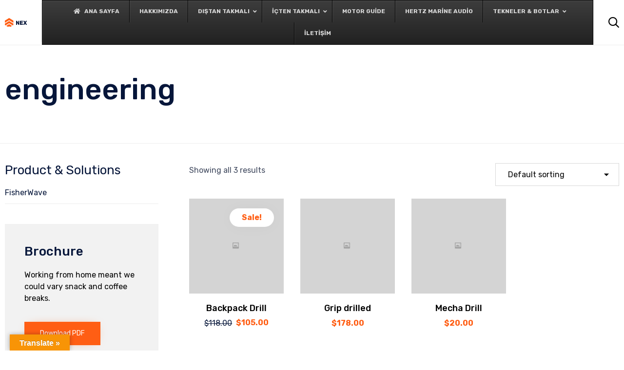

--- FILE ---
content_type: image/svg+xml
request_url: https://fishertown.com.tr/wp-content/uploads/2018/01/logo.svg
body_size: 4027
content:
<?xml version="1.0" encoding="UTF-8"?>
<svg width="89px" height="35px" viewBox="0 0 89 35" version="1.1" xmlns="http://www.w3.org/2000/svg" xmlns:xlink="http://www.w3.org/1999/xlink">
    <!-- Generator: Sketch 48.2 (47327) - http://www.bohemiancoding.com/sketch -->
    <title>logo</title>
    <desc>Created with Sketch.</desc>
    <defs></defs>
    <g id="Artboard" stroke="none" stroke-width="1" fill="none" fill-rule="evenodd" transform="translate(-80.000000, -401.000000)">
        <g id="logo" transform="translate(80.000000, 401.000000)">
            <path d="M45.55,26.4 C45.4033326,26.4 45.2750005,26.3450005 45.165,26.235 C45.0549994,26.1249994 45,25.9966674 45,25.85 L45,11.572 C45,11.4106659 45.0513328,11.2750006 45.154,11.165 C45.2566672,11.0549995 45.3886659,11 45.55,11 L48.036,11 C48.373335,11 48.6226659,11.1393319 48.784,11.418 L53.976,19.624 L53.976,11.572 C53.976,11.4106659 54.0273328,11.2750006 54.13,11.165 C54.2326672,11.0549995 54.3646659,11 54.526,11 L57.32,11 C57.4813341,11 57.6133328,11.0549995 57.716,11.165 C57.8186672,11.2750006 57.87,11.4106659 57.87,11.572 L57.87,25.828 C57.87,25.9893341 57.8186672,26.1249994 57.716,26.235 C57.6133328,26.3450005 57.4813341,26.4 57.32,26.4 L54.834,26.4 C54.496665,26.4 54.2473341,26.2606681 54.086,25.982 L48.916,18.106 L48.916,25.85 C48.916,26.0113341 48.8610005,26.1433328 48.751,26.246 C48.6409994,26.3486672 48.5053341,26.4 48.344,26.4 L45.55,26.4 Z M61.412,26.4 C61.2653326,26.4 61.1370005,26.3450005 61.027,26.235 C60.9169994,26.1249994 60.862,25.9966674 60.862,25.85 L60.862,11.572 C60.862,11.4106659 60.9133328,11.2750006 61.016,11.165 C61.1186672,11.0549995 61.2506659,11 61.412,11 L71.796,11 C71.9573341,11 72.0929995,11.0549995 72.203,11.165 C72.3130005,11.2750006 72.368,11.4106659 72.368,11.572 L72.368,13.75 C72.368,13.9113341 72.3130005,14.0433328 72.203,14.146 C72.0929995,14.2486672 71.9573341,14.3 71.796,14.3 L64.844,14.3 L64.844,17.094 L71.312,17.094 C71.4733341,17.094 71.6089994,17.1489994 71.719,17.259 C71.8290005,17.3690005 71.884,17.5046659 71.884,17.666 L71.884,19.668 C71.884,19.8293341 71.8290005,19.9649995 71.719,20.075 C71.6089994,20.1850005 71.4733341,20.24 71.312,20.24 L64.844,20.24 L64.844,23.1 L71.972,23.1 C72.1333341,23.1 72.2689994,23.1549994 72.379,23.265 C72.4890005,23.3750005 72.544,23.5106659 72.544,23.672 L72.544,25.85 C72.544,26.0113341 72.4890005,26.1433328 72.379,26.246 C72.2689994,26.3486672 72.1333341,26.4 71.972,26.4 L61.412,26.4 Z M74.172,26.4 C74.0546661,26.4 73.9483338,26.3523338 73.853,26.257 C73.7576662,26.1616662 73.71,26.0553339 73.71,25.938 C73.71,25.8499996 73.7319998,25.7620004 73.776,25.674 L78.572,18.546 L74.15,11.726 C74.1059998,11.6379996 74.084,11.5500004 74.084,11.462 C74.084,11.3446661 74.1316662,11.2383338 74.227,11.143 C74.3223338,11.0476662 74.4286661,11 74.546,11 L77.912,11 C78.2346683,11 78.4986656,11.1613317 78.704,11.484 L81.19,15.312 L83.764,11.484 C83.9693344,11.1613317 84.2259985,11 84.534,11 L87.746,11 C87.8633339,11 87.9696662,11.0476662 88.065,11.143 C88.1603338,11.2383338 88.208,11.3446661 88.208,11.462 C88.208,11.5500004 88.1860002,11.6379996 88.142,11.726 L83.676,18.502 L88.516,25.674 C88.5600002,25.7620004 88.582,25.8499996 88.582,25.938 C88.582,26.0553339 88.5343338,26.1616662 88.439,26.257 C88.3436662,26.3523338 88.2373339,26.4 88.12,26.4 L84.644,26.4 C84.3213317,26.4 84.0646676,26.2533348 83.874,25.96 L81.058,21.868 L78.308,25.96 C78.1173324,26.2533348 77.8606683,26.4 77.538,26.4 L74.172,26.4 Z" id="Nex" fill="#06163A"></path>
            <g id="Page-1" fill="#FF5E14">
                <path d="M17.0723438,8.43758013 L0,18.555609 L0,10.1202724 L17.0619531,0 L34.1665625,10.1073718 L34.1665625,18.533734 L17.0723438,8.43758013 Z M31.4321875,28.6842949 L17.0619531,20.1810337 L2.734375,28.6842388 L0,27.0585337 L0,21.8636699 L17.0619531,11.745641 L34.1665625,21.8636699 L34.1665625,27.0366587 L31.4321875,28.6842949 Z M17.0723437,32.1394231 L12.7506094,34.7094551 L5.61990625,30.5027244 L17.061625,23.7040865 L28.546,30.5027244 L21.4152969,34.7094551 L17.0723437,32.1394231 Z" id="Combined-Shape"></path>
            </g>
        </g>
    </g>
</svg>

--- FILE ---
content_type: application/javascript
request_url: https://fishertown.com.tr/wp-content/themes/nex/vamtam/assets/js/hide-widgets.js?ver=1674939553
body_size: 239
content:
(function( v, undefined ) {
	"use strict";

	document.addEventListener('DOMContentLoaded', function () {
		if ( VAMTAM_HIDDEN_WIDGETS !== undefined && VAMTAM_HIDDEN_WIDGETS.length > 0 && ! window.VAMTAM.MEDIA.fallback ) {
			var width = -1;

			window.addEventListener( 'resize', v.debounce( function() {
				requestAnimationFrame( function() {
					var winWidth = window.innerWidth;

					if ( width !== winWidth ) {
						width = winWidth;

						var widget;

						for ( var i = 0; i < VAMTAM_HIDDEN_WIDGETS.length; i++ ) {
							widget = document.getElementById( VAMTAM_HIDDEN_WIDGETS[i] );
							widget && widget.classList.toggle( 'hidden', v.MEDIA.layout["layout-below-max"] );
						}
					}
				} );
			}, 100 ), false );
		}
	} );
} )( window.VAMTAM );
